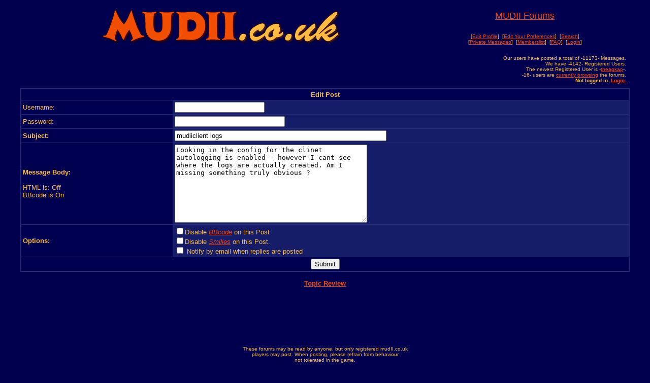

--- FILE ---
content_type: text/html; charset=ISO-8859-1
request_url: http://www.mudii.co.uk/forums/editpost.php?post_id=9244&topic=1163&forum=6
body_size: 5676
content:
<!DOCTYPE HTML PUBLIC "-//W3C//DTD HTML 4.01 Transitional//EN">
<HTML>
<HEAD>
<TITLE>MUDII Forums - Edit Post</TITLE>
</HEAD>
<BODY BGCOLOR="#00004e" TEXT="#ffbb3f" LINK="#ff4400" VLINK="#cc6600">
<font face="Arial">
<TABLE BORDER=0 WIDTH="95%" CELLPADDING="5" ALIGN="CENTER">
<TR>                    
        <TD ALIGN="CENTER" ROWSPAN="2"><a href="/"><IMG SRC="images/title.gif" border="0"></a><br>
			</TD>
	<TD ALIGN="CENTER">
		<FONT FACE="Arial" SIZE="+1" COLOR="#ffbb3f"><a href="/forums/">MUDII Forums</a></font>
	</TD>
</TR>
<TR>
	<TD ALIGN="CENTER">
		<FONT FACE="Arial" SIZE="1" COLOR="#ffbb3f">
		[<a href="/forums/bb_profile.php?mode=edit">Edit Profile</a>]&nbsp;
		[<a href="/forums/prefs.php">Edit Your Preferences</a>]&nbsp;
		[<a href="/forums/search.php">Search</a>]<br>
		
		[<a href="/forums/viewpmsg.php">Private Messages</a>]&nbsp;
		[<a href="/forums/bb_memberlist.php">Memberslist</a>]&nbsp;
		[<a href="/forums/faq.php">FAQ</a>]&nbsp;
		[<a href="/forums/login.php">Login</a>]
		
		
		</font>
	</TD>
</TR>
<TR>
<TD ALIGN="CENTER"><div class="banner">
<script type="text/javascript"><!--
google_ad_client = "pub-1035414065007598";
google_ad_width = 468;
google_ad_height = 60;
google_ad_format = "468x60_as";
google_ad_type = "text_image";
//2006-11-14: mudii.co.uk
google_ad_channel = "2574037282";
google_color_border = "333388";
google_color_bg = "ccccff";
google_color_link = "000055";
google_color_text = "000088";
google_color_url = "0077ff";
//--></script>
<script type="text/javascript"
  src="http://pagead2.googlesyndication.com/pagead/show_ads.js">
</script>
</div>
</TD>
	<TD COLSPAN="1" ALIGN="RIGHT">
		<FONT FACE="Arial" SIZE="1" COLOR="#ffbb3f">
		Our users have posted a total of -11173- Messages.<br>
We have -4142- Registered Users.<br>
The newest Registered User is -<a href="/forums/bb_profile.php?mode=view&user=4145">theagkap</a>-.<br>
-16- users are <a href="/forums/whosonline.php">currently browsing</a> the forums.<br><b>Not logged in. <a href="/forums/login.php">Login.</a></b><br>
		</font>
	</TD>
</TR>
</TABLE>
<FORM ACTION="/forums/editpost.php" METHOD="POST">
<TABLE BORDER="0" CELLPADDING="1" CELLSPACING="0" ALIGN="CENTER" VALIGN="TOP" WIDTH="95%"><TR><TD  BGCOLOR="#252d78">
<TABLE BORDER="0" CELLPADDING="3" CELLSPACING="1" WIDTH="100%">
<TR BGCOLOR="#000050" ALIGN="LEFT">
	<TD ALIGN="CENTER" COLSPAN="2"><font size="2" face="Arial"><b>Edit Post</b></TD>
</TR>
<TR>
	<TD BGCOLOR="#000050"><font size="2" face="Arial">Username:</TD>
	<TD BGCOLOR="#151d68"><input type="text" name="username" value=""></TD>
</TR>	  
<TR> 
<TD BGCOLOR="#000050"><font size="2" face="Arial">Password:<BR></TD><TD BGCOLOR="#151d68"><INPUT TYPE="PASSWORD" NAME="passwd" SIZE="25" MAXLENGTH="25"></TD> 
</TR> 
<TR>
	<TD BGCOLOR="#000050" width=25%><font size="2" face="Arial"><b>Subject:</b></TD>
	<TD BGCOLOR="#151d68"><INPUT TYPE="TEXT" NAME="subject"  SIZE="50" MAXLENGTH="100" VALUE="mudiiclient logs"></TD>
</TR>
<TR>
     <TD  BGCOLOR="#000050" width=25%><font size="2" face="Arial"><b>Message Body:</b><br><br>
     <font size=-1>
HTML is: Off<BR>
BBcode is:On<br>
     </font></TD>
     <TD BGCOLOR="#151d68"><TEXTAREA NAME="message" ROWS=10 COLS=45 WRAP="VIRTUAL">Looking in the config for the clinet autologging is enabled - however I cant see where the logs are actually created. Am I missing something truly obvious ?</TEXTAREA></TD>
</TR>
<TR ALIGN="LEFT">
		<TD  BGCOLOR="#000050" width=25%><font size="2" face="Arial"><b>Options:</b></TD>
		<TD  BGCOLOR="#151d68" ><font size="2" face="Arial">
		<INPUT TYPE="CHECKBOX" NAME="bbcode" >Disable <a href="faq.php#bbcode" target="_blank"><i>BBcode</i></a> on this Post<BR><INPUT TYPE="CHECKBOX" NAME="smile" >Disable <a href="faq.php#smilies" target="_blank"><i>Smilies</i></a> on this Post.<BR>				<INPUT TYPE="CHECKBOX" NAME="notify" > Notify by email when replies are posted				            </TD>
	</TR>
<TR>
	<TD  BGCOLOR="#000050" colspan=2 ALIGN="CENTER">
	<INPUT TYPE="HIDDEN" NAME="post_id" VALUE="9244">
	<INPUT TYPE="HIDDEN" NAME="forum" VALUE="6">
	<!--<INPUT TYPE="HIDDEN" NAME="topic_id" VALUE="1163">
	<INPUT TYPE="HIDDEN" NAME="poster_id" VALUE="3371">-->
	<INPUT TYPE="SUBMIT" NAME="submit" VALUE="Submit">
	</TD>
</TR>
</TABLE></TD></TR></TABLE>
<font size="2" face="Arial"><BR><CENTER><a href="viewtopic.php?topic=1163&forum=6" target="_blank"><b>Topic Review</b></a></CENTER><BR><div align="center"><div class="leaderboard">
<script type="text/javascript"><!--
google_ad_client = "pub-1035414065007598";
google_ad_width = 728;
google_ad_height = 90;
google_ad_format = "728x90_as";
google_ad_type = "text_image";
//2006-11-15: mudii.co.uk
google_ad_channel = "2574037282";
google_color_border = "333388";
google_color_bg = "ccccff";
google_color_link = "000055";
google_color_text = "000088";
google_color_url = "0077ff";
//--></script>
<script type="text/javascript"
  src="http://pagead2.googlesyndication.com/pagead/show_ads.js">
</script>
</div><!-- leaderboard -->
</div>     <FONT FACE="Arial" SIZE="-2" COLOR="#ffbb3f">
     <CENTER><br>
These forums may be read by anyone, but only registered mudII.co.uk<br>
players may post. When posting, please refrain from behaviour <br>
not tolerated in the game.<br><br>
These forums are moderated.
     </CENTER><BR>
     </FONT>
<FONT FACE="Arial" SIZE="-2" COLOR="#ffbb3f">
<CENTER>Powered by <a href="http://www.phpbb.com/" target="_blank">phpBB</a><BR>
Copyright &copy; 2000 - 2001 <a href="http://www.phpbb.com/credits.php" target="_blank">The phpBB Group</a>
</CENTER>
</font><BR>

<center><font size=-2>phpBB Created this page in 0.004405 seconds.</font></center>
</FONT>
</BODY>
</HTML>


--- FILE ---
content_type: text/html; charset=utf-8
request_url: https://www.google.com/recaptcha/api2/aframe
body_size: 268
content:
<!DOCTYPE HTML><html><head><meta http-equiv="content-type" content="text/html; charset=UTF-8"></head><body><script nonce="rJZ1uIwPBhYxIwAIFFEEcw">/** Anti-fraud and anti-abuse applications only. See google.com/recaptcha */ try{var clients={'sodar':'https://pagead2.googlesyndication.com/pagead/sodar?'};window.addEventListener("message",function(a){try{if(a.source===window.parent){var b=JSON.parse(a.data);var c=clients[b['id']];if(c){var d=document.createElement('img');d.src=c+b['params']+'&rc='+(localStorage.getItem("rc::a")?sessionStorage.getItem("rc::b"):"");window.document.body.appendChild(d);sessionStorage.setItem("rc::e",parseInt(sessionStorage.getItem("rc::e")||0)+1);localStorage.setItem("rc::h",'1768863763979');}}}catch(b){}});window.parent.postMessage("_grecaptcha_ready", "*");}catch(b){}</script></body></html>